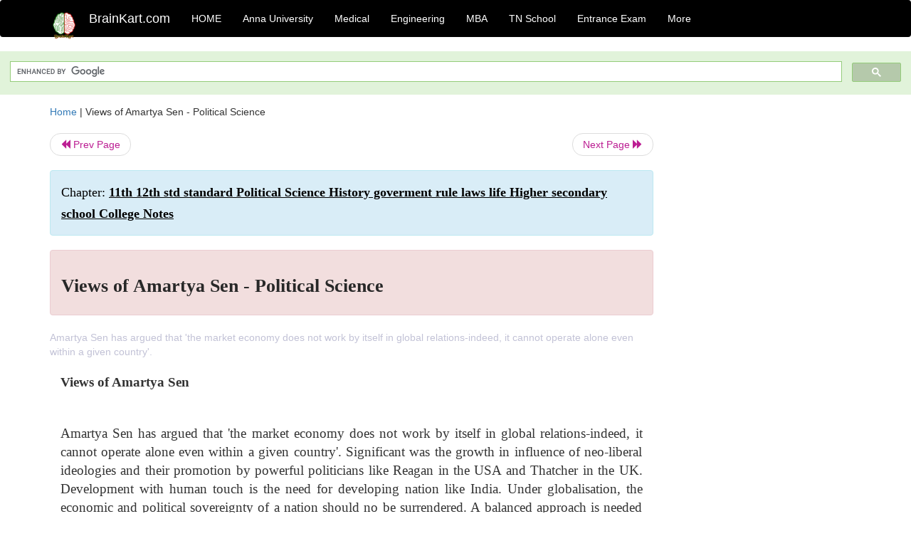

--- FILE ---
content_type: text/html; charset=UTF-8
request_url: https://www.brainkart.com/article/Views-of-Amartya-Sen---Political-Science_1731/
body_size: 6230
content:
<!DOCTYPE html> 
<html xmlns="https://www.w3.org/1999/xhtml" >
<head>
<meta charset="utf-8">
<meta name="viewport" content="width=device-width, initial-scale=1">
<meta http-equiv="Content-Language" content="en"/>
<title>Views of Amartya Sen - Political Science</title>
<meta name="Keywords" content="11th 12th std standard Political Science History goverment rule laws life Higher secondary school College Notes | Views of Amartya Sen - Political Science | " />
<meta name="description" content="Amartya Sen has argued that 'the market economy does not work by itself in global relations-indeed, it cannot operate alone even within a given countr" />
<!--<base href="https://www.brainkart.com/article/Views-of-Amartya-Sen---Political-Science_1731/" />-->
<link rel="canonical" href="https://www.brainkart.com/article/Views-of-Amartya-Sen---Political-Science_1731/" />
<meta property="og:title" content="Views of Amartya Sen - Political Science" />
<meta property="og:description" content="Amartya Sen has argued that 'the market economy does not work by itself in global relations-indeed, it cannot operate alone even within a given countr..." />
<meta property="og:site_name" content="BrainKart"/>
<meta property="og:url"  content="https://www.brainkart.com/article/Views-of-Amartya-Sen---Political-Science_1731/" />
<meta property="og:type" content="article" />
<meta property="article:author" content="https://www.facebook.com/BrainKart-678754188988648/" />
<meta property="article:publisher" content="https://www.facebook.com/BrainKart-678754188988648/" />

<!-- Hide this line for IE (needed for Firefox and others) -->
<![if !IE]>
<link rel="icon" href="https://img.brainkart.com/design/logo/logo.png" type="image/x-icon" />
<![endif]>
<!-- This is needed for IE -->
<link rel="shortcut icon" href="https://img.brainkart.com/design/logo/logo.png" type="image/ico" />

<link rel="stylesheet" href="https://maxcdn.bootstrapcdn.com/bootstrap/3.3.7/css/bootstrap.min.css">
<!--<link rel="stylesheet" href="https://maxcdn.bootstrapcdn.com/bootstrap/4.1.3/css/bootstrap.min.css">-->
<script src="https://ajax.googleapis.com/ajax/libs/jquery/3.3.1/jquery.min.js"></script>
<script src="https://cdnjs.cloudflare.com/ajax/libs/popper.js/1.14.3/umd/popper.min.js"></script>
<script src="https://maxcdn.bootstrapcdn.com/bootstrap/3.3.7/js/bootstrap.min.js"></script>
<!--<script src="https://maxcdn.bootstrapcdn.com/bootstrap/4.1.3/js/bootstrap.min.js"></script>-->

<link rel="stylesheet" href="https://www.brainkart.com/css/des2.css">

<!-- Google tag (gtag.js) -->
<script async src="https://www.googletagmanager.com/gtag/js?id=G-J88NMJHLBB"></script>
<script>
  window.dataLayer = window.dataLayer || [];
  function gtag(){dataLayer.push(arguments);}
  gtag('js', new Date());

  gtag('config', 'G-J88NMJHLBB');
</script>
	 <script async src="https://pagead2.googlesyndication.com/pagead/js/adsbygoogle.js?client=ca-pub-9136750227018842"
     crossorigin="anonymous"></script>
	 
</head>
 
<body class="" >
<div class="containerNN" >
<style>

.navbar-toggle .icon-bar+.icon-bar { background-color:red;}
.top-menu-cover { background-color:black; color:white; }
.top-menu-cover li a { background-color:black; color:white; }
.top-menu-cover li a:hover , .top-menu-cover li a:focus , .top-menu-cover li a:active   { background-color:black; color:white; }
.nav .open>a, .nav .open>a:focus, .nav .open>a:hover .top-menu-cover .top-menu-cover .navbar-nav>li>a {  background-color:black; color:white;  }

.top-menu-cover .navbar-nav>li>ul {  background-color:black;}
.top-menu-cover .navbar-nav>li>ul>li>a:hover {  background-color:black; color:black;  }


</style>


<nav class="navbar navbar-bootsnipp animate top-menu-cover" role="navigation">
  <div class="container">
  <a class="navbar-brand" href="/"> <img src="https://img.brainkart.com/design/logo/logo.png" alt="logo" style="width:40px;"> </a>
    <!-- Brand and toggle get grouped for better mobile display -->
    <div class="navbar-header">	
      <button type="button" class="navbar-toggle" data-toggle="collapse" data-target="#bs-theri-navbar-collapse-22">
        <span class="sr-only">Toggle navigation</span>
        <span class="icon-bar"></span>
        <span class="icon-bar"></span>
        <span class="icon-bar"></span>
      </button>
      <div class="animbrand visible-sx2 visible-sm2 ">
        <span class="navbar-brand animate" ><a href="/" style="color:white;" >BrainKart.com</a></span>
      </div>
    </div>

    <!-- Collect the nav links, forms, and other content for toggling -->
    <div class="collapse navbar-collapse" id="bs-theri-navbar-collapse-22">
      <ul class="nav navbar-nav navbar-left">
    
		
	   <li class=""><a href="https://www.brainkart.com/" class="animate">  HOME </a></li>
		 
	   <li>
          <a href="https://www.brainkart.com/menu/anna-university/" class="dropdown-toggle animate " data-toggle="dropdown"> Anna University </a>
          <ul class="dropdown-menu" role="menu">         
         <li class=""><a href="https://www.brainkart.com/menu/anna-university/" class="animate">  Anna University </a></li>
		 <li class=""><a href="https://www.brainkart.com/menu/anna-university-eee/" class="animate">  EEE </a></li>
		 <li class=""><a href="https://www.brainkart.com/menu/anna-university-ece/" class="animate">  ECE </a></li>
		 <li class=""><a href="https://www.brainkart.com/menu/anna-university-civil/" class="animate">  Civil </a></li>
		 <li class=""><a href="https://www.brainkart.com/menu/anna-university-mech/" class="animate">  MECH </a></li>
		 <li class=""><a href="https://www.brainkart.com/menu/anna-university-cse/" class="animate">  CSE </a></li>
		 <li class=""><a href="https://www.brainkart.com/menu/anna-university-it/" class="animate">  IT </a></li>
		 <li class=""><a href="http://aptitude.brainkart.com/aptitude/gate-exam/" class="animate">GATE Exam</a></li>
		 <li class=""><a href="http://aptitude.brainkart.com/aptitude/tnea-anna-university/" class="animate">TANCET Anna Univ</a></li>            
		 <li class=""><a href="https://www.brainkart.com/menu/anna-university/" class="animate">  AnnaUniv </a></li>
		 <li class=""><a href="http://aptitude.brainkart.com/aptitude/under-graduate-entrance-exams/iit-jee-ieee-entrance-exam/" class="animate">JEE IEEE</a></li>
          </ul>
        </li>

	   <li>
          <a href="https://www.brainkart.com/menu/medical/" class="dropdown-toggle animate " data-toggle="dropdown"> Medical </a>
          <ul class="dropdown-menu" role="menu">
		 <li class=""><a href="https://www.brainkart.com/menu/mbbs/" class="animate">  MBBS </a></li>		 
		 <li class=""><a href="https://www.brainkart.com/menu/nursing/" class="animate">  Nursing </a></li>
		 <li class=""><a href="https://www.brainkart.com/menu/pharmacy/" class="animate">  BPharm </a></li>		 
		 <li class=""><a href="https://www.brainkart.com/menu/medical/" class="animate">  Medical </a></li>
		 <li class=""><a href="https://www.brainkart.com/menu/md/" class="animate">  MD </a></li>
		 <li class=""><a href="https://www.brainkart.com/menu/medical/" class="animate">  Medical </a></li>
		 <li class=""><a href="https://www.brainkart.com/menu/medical/" class="animate">  MGR University</a></li>
		 <li class=""><a href="http://aptitude.brainkart.com/aptitude/under-graduate-entrance-exams/neet-entrance-exam/" class="animate">NEET</a></li>
         <li class=""><a href="http://aptitude.brainkart.com/aptitude/under-graduate-entrance-exams/aiims-entrance-exams/" class="animate">AIIMS</a></li> 
          </ul>
        </li>

	   <li>
        <a href="https://www.brainkart.com/menu/engineering/" class="dropdown-toggle animate " data-toggle="dropdown"> Engineering </a>
          <ul class="dropdown-menu" role="menu">
		  
         <li class=""><a href="https://www.brainkart.com/menu/engineering/" class="animate">  Engineering </a></li>
         <li class=""><a href="https://www.brainkart.com/menu/electrical-engineering/" class="animate">  Electrical </a></li>
		 <li class=""><a href="https://www.brainkart.com/menu/electronics-engineering/" class="animate">  Electronics </a></li>
		 <li class=""><a href="https://www.brainkart.com/menu/civil-engineering/" class="animate">  Civil </a></li>
		 <li class=""><a href="https://www.brainkart.com/menu/mechanical-engineering/" class="animate">  Mechanical </a></li>
		 <li class=""><a href="https://www.brainkart.com/menu/computer-science-engineering/" class="animate">  Computer Science </a></li>
		 <li class=""><a href="https://www.brainkart.com/menu/information-technology-engineering/" class="animate">  Information Technology </a></li>
		 <li class=""><a href="http://aptitude.brainkart.com/aptitude/gate-exam/" class="animate">GATE Exam</a></li>
		 <li class=""><a href="http://aptitude.brainkart.com/aptitude/tnea-anna-university/" class="animate">TANCET Anna Univ</a></li>            
		 <li class=""><a href="https://www.brainkart.com/menu/anna-university/" class="animate">  Anna University </a></li>
		 <li class=""><a href="http://aptitude.brainkart.com/aptitude/under-graduate-entrance-exams/iit-jee-ieee-entrance-exam/" class="animate">JEE IEEE</a></li>

          </ul>
        </li>

	   <li>
          <a href="https://www.brainkart.com/menu/mba/" class="dropdown-toggle animate " data-toggle="dropdown"> MBA </a>
          <ul class="dropdown-menu" role="menu">
            <li class=""><a href="https://www.brainkart.com/menu/mba/" class="animate">  MBA </a></li>
            <li class=""><a href="https://www.brainkart.com/menu/mba-anna-university/" class="animate">  AnnaUniv MBA </a></li>
			<li class=""><a href="http://aptitude.brainkart.com/aptitude/cat-entrance-exams/" class="animate">CAT</a></li>
          </ul>
        </li>

	   <li>
          <a href="https://www.brainkart.com/menu/tn-state-board-school/" class="dropdown-toggle animate " data-toggle="dropdown"> TN School </a>
          <ul class="dropdown-menu" role="menu">
            <li class=""><a href="https://www.brainkart.com/menu/tn-state-board-school/" class="animate">TamilNadu School</a></li>
			<li class=""><a href="https://www.brainkart.com/menu/12th-standard/" class="animate">TN 12th Std</a></li>
            <li class=""><a href="https://www.brainkart.com/menu/11th-standard/" class="animate">TN 11th Std</a></li>
            <li class=""><a href="https://www.brainkart.com/menu/10th-standard/" class="animate">TN 10th Std</a></li>
            <li class=""><a href="https://www.brainkart.com/menu/9th-standard/" class="animate">TN 9th Std</a></li>
			<li class=""><a href="http://aptitude.brainkart.com/aptitude/tn-state-board/" class="animate">TN 1 mark Test</a></li>                        
			<li class=""><a href="http://aptitude.brainkart.com/aptitude/under-graduate-entrance-exams/iit-jee-ieee-entrance-exam/" class="animate">JEE IEEE</a></li>
            <li class=""><a href="http://aptitude.brainkart.com/aptitude/under-graduate-entrance-exams/neet-entrance-exam/" class="animate">NEET</a></li>
            <li class=""><a href="http://aptitude.brainkart.com/aptitude/under-graduate-entrance-exams/aiims-entrance-exams/" class="animate">AIIMS</a></li>            
          </ul>
        </li>
		
       
	   <li>
          <a href="http://aptitude.brainkart.com/" class="dropdown-toggle animate " data-toggle="dropdown"> Entrance Exam </a>
          <ul class="dropdown-menu" role="menu">
		    <li class=""><a href="http://aptitude.brainkart.com/" class="animate">All Exams</a></li>
            <li class=""><a href="http://aptitude.brainkart.com/aptitude/upsc-civil-services-entrance-exams/" class="animate">UPSC Civil services</a></li>
            <li class=""><a href="http://aptitude.brainkart.com/aptitude/gate-exam/" class="animate">GATE Exam</a></li>
            <li class=""><a href="http://aptitude.brainkart.com/aptitude/under-graduate-entrance-exams/iit-jee-ieee-entrance-exam/" class="animate">JEE IEEE</a></li>
            <li class=""><a href="http://aptitude.brainkart.com/aptitude/under-graduate-entrance-exams/neet-entrance-exam/" class="animate">NEET</a></li>
            <li class=""><a href="http://aptitude.brainkart.com/aptitude/under-graduate-entrance-exams/aiims-entrance-exams/" class="animate">AIIMS</a></li>            
            <li class=""><a href="http://aptitude.brainkart.com/aptitude/cat-entrance-exams/" class="animate">CAT</a></li>            
            <li class=""><a href="http://aptitude.brainkart.com/aptitude/clat-law-entrance-exams/" class="animate">CLAT</a></li>            
            <li class=""><a href="http://aptitude.brainkart.com/aptitude/banking-entrance-exams/" class="animate">Banking</a></li>            
            <li class=""><a href="http://aptitude.brainkart.com/aptitude/ugc-net-entrance-exams/" class="animate">UGC NET</a></li>            
            <li class=""><a href="http://aptitude.brainkart.com/aptitude/tnea-anna-university/" class="animate">TANCET Anna Univ</a></li>
          </ul>
        </li>


		<li>
          <a href="https://www.brainkart.com/contactus/" class="dropdown-toggle animate " data-toggle="dropdown"> More </a>
          <ul class="dropdown-menu" role="menu">		  
            <!--<li class=""><a href="http://aptitude.brainkart.com/competition/" class="animate"><span style="color:red;"><b> Competition</b></span></a></li>
            <li class=""><a href="https://www.brainkart.com/register/" class="animate">Register</a></li>-->
            <li class=""><a href="https://www.brainkart.com/menu/science-tutorial/" class="animate">Basic Science</a></li>
            <li class=""><a href="https://www.brainkart.com/menu/biotechnology/" class="animate">BioTech</a></li>
            <li class=""><a href="https://www.brainkart.com/menu/botany/" class="animate">Botany</a></li>
            <li class=""><a href="https://www.brainkart.com/menu/aquaculture/" class="animate">Aqua</a></li>
            <li class=""><a href="https://www.brainkart.com/menu/bds/" class="animate">BDS</a></li>
            <li class=""><a href="https://play.google.com/store/apps/details?id=info.therithal.brainkart.brainkart&hl=en" target="_blank" class="animate">Install App</a></li>
            <li class=""><a href="https://www.brainkart.com/about/contact/" class="animate">Contact</a></li>
            <li class=""><a href="https://www.brainkart.com/about/policy/" class="animate">Policy</a></li>
          </ul>
        </li>


		 		 

		<li class="">
		    
		
		</li>
		
		
		
        
      </ul>
	  

    </div>
  </div>
  
</nav>


</div>

<div class="containerNN" style="margin-top:4px">
<script>
  (function() {
    var cx = '017234125612513834580:n7tzxjvwvf0';
    var gcse = document.createElement('script');
    gcse.type = 'text/javascript';
    gcse.async = true;
    gcse.src = 'https://cse.google.com/cse.js?cx=' + cx;
    var s = document.getElementsByTagName('script')[0];
    s.parentNode.insertBefore(gcse, s);
  })();
</script>

		<gcse:search></gcse:search>
		</div>

<div class="container" style="margin-top:4px">
</div>

<!--<div class="container" style="margin-top:4px">-->
<!--</div>-->

<div class="container" style="margin-top:10px">
<section>
<div class="row"><div class="col-sm-9">
<section style="background-colorNN:green;">
<!------Main Body-----Start-------->

<style>
/* If the screen size is 601px wide or more, set the font-size of <div> to 80px */
@media screen and (min-width: 601px) {
  .contentSection {          
  }
}

/* If the screen size is 600px wide or less, set the font-size of <div> to 30px */
@media screen and (max-width: 600px) {
  .contentSection {
    zoom:0.8;	
  }
}
</style>

<section >

<div itemscope itemtype="http://schema.org/Article" ><!--<span itemprop="articleBody">-->
 <div class="row">  <div class="col-lg-12"> <span><a href="https://www.brainkart.com" >Home</a></span>  | <span>Views of Amartya Sen - Political Science</span></div></div>
<ul class="pager"><li class="nextPrevLin previous"><a href="https://www.brainkart.com/article/Globalisation-And-Challenges-To-State-Sovereignty_1730/" type="button" class="btn btn-default" ><span class="glyphicon glyphicon-backward" ></span> Prev Page</a></li><li class="nextPrevLin next"><a href="https://www.brainkart.com/article/Forms-Of-Government---Introduction_1732/" type="button" class="btn btn-default" >Next Page <span class="glyphicon glyphicon-forward" ></a></li></ul>    
	<div class="wrap-post">
                
                    <div class="post " >
                        
												
                        <div class="list-primary" style="display:none;">
                             </span>&nbsp;&nbsp; Posted On : &nbsp;<span class="meta_date">22.02.2016 10:46 am </span> 
                        </div>
						<div class="alert alert-info" >
						<h2  style="color:black;font-size:130%;" class="top-h2" >Chapter: <strong><u>11th 12th std standard Political Science History goverment rule laws life Higher secondary school College Notes</u></strong></h2>
						</div>
						
						<div class="alert alert-danger" >
                        <h1 class="title"><span itemprop="name"><b>Views of Amartya Sen - Political Science</b></span></h1>
						</div>
                                                
                                                
                        <div class="entry clearfix">


                            
							 <div class="row">
							 <div class="col-xs-12 col-sm-12 col-md-12 col-lg-12"  >
							                            </div>

							</div>
							


<style> img { max-width:100%; } </style>


<div class="detailCover"><span itemprop="articleSection" >Amartya Sen has argued that 'the market economy does not work by itself in global relations-indeed, it cannot operate alone even within a given country'. </span></div>


<div class="col-md-12"   ><center></center></div><section><center></br></center></section>
   <div class="col-md-12 contentSection" ><span itemprop="articleSection" ><p class="MsoNormal" style="text-align: justify;"><b><span style="font-size: 14pt; font-family: &quot;Times New Roman&quot;, serif;">Views of Amartya Sen<o:p></o:p></span></b></p><p class="MsoNormal" style="text-align: justify;"><span style="font-size: 14pt; font-family: &quot;Times New Roman&quot;, serif;"><o:p>&nbsp;</o:p></span></p><p class="MsoNormal" style="text-align: justify;"><span style="font-size: 14pt; font-family: &quot;Times New Roman&quot;, serif;">Amartya Sen has argued that 'the market economy does not work by itself in global relations-indeed, it cannot operate alone even within a given country'. Significant was the growth in influence of neo-liberal ideologies and their promotion by powerful politicians like Reagan in the USA and Thatcher in the UK. Development with human touch is the need for developing nation like India. Under globalisation, the economic and political sovereignty of a nation should no be surrendered. A balanced approach is needed for both market economy and welfare economics<o:p></o:p></span></p><p class="MsoNormal" style="text-align: justify;"><span style="font-size: 14pt; font-family: &quot;Times New Roman&quot;, serif;">Multinational Corporations (MNCs), with the collaboration of Bretton Woods Institutions (World Bank, International Monetary Fund) and the World Trade Organisation (WTO) have imposed their strategic plan through the General Agreement on Tariffs and Trade (GATT). The strategy is to allow MNCs free access to all countries, removing all trade restrictions.:<o:p></o:p></span></p><p class="MsoNormal" style="text-align: justify;"><span style="font-size: 14pt; font-family: &quot;Times New Roman&quot;, serif;"><o:p>&nbsp;</o:p></span></p><h2 style="text-align: justify;"><b><span style="font-size: 14pt; font-family: &quot;Times New Roman&quot;, serif;">IMF and World Bank strategic plans:</span></b></h2><blockquote style="margin: 0 0 0 40px; border: none; padding: 0px;"><p class="MsoNormal" style="text-align: justify;"><span style="font-size: 14pt; font-family: &quot;Times New Roman&quot;, serif;">Reduction of budgetary subsidies</span></p><p class="MsoNormal" style="text-align: justify;"><span style="font-size: 14pt; font-family: &quot;Times New Roman&quot;, serif;">Removal of subsidies for agricultural inputs</span></p><p class="MsoNormal" style="text-align: justify;"><span style="font-size: 14pt; font-family: &quot;Times New Roman&quot;, serif;">Removal of food subsidies</span></p><p class="MsoNormal" style="text-align: justify;"><span style="font-size: 14pt; font-family: &quot;Times New Roman&quot;, serif;">Pursuance of liberal economic policies</span></p><p class="MsoNormal" style="text-align: justify;"><span style="font-size: 14pt; font-family: &quot;Times New Roman&quot;, serif;">Promotion of foreign investment</span></p><p class="MsoNormal" style="text-align: justify;"><span style="font-size: 14pt; font-family: &quot;Times New Roman&quot;, serif;">Import liberalisation</span></p><p class="MsoNormal" style="text-align: justify;"><span style="font-size: 14pt; font-family: &quot;Times New Roman&quot;, serif;">Privatisation of the banking sector</span></p></blockquote><p class="MsoNormal" style="text-align: justify;"><span style="font-size: 14pt; font-family: &quot;Times New Roman&quot;, serif;"><o:p>&nbsp;</o:p></span></p><p class="MsoNormal" style="text-align: justify;"><b style="color: inherit; font-family: inherit; font-size: 30px;"><span style="font-size: 14pt; font-family: &quot;Times New Roman&quot;, serif;">WTO</span></b></p><blockquote style="margin: 0 0 0 40px; border: none; padding: 0px;"><p class="MsoNormal" style="text-align: justify;"><span style="font-size: 14pt; font-family: &quot;Times New Roman&quot;, serif;">Reduction of subsidies</span></p><p class="MsoNormal" style="text-align: justify;"><span style="font-size: 14pt; font-family: &quot;Times New Roman&quot;, serif;">Reduction of support for domestic agriculture</span></p><p class="MsoNormal" style="text-align: justify;"><span style="font-size: 14pt; font-family: &quot;Times New Roman&quot;, serif;">Removal of PDS (food subsidies)</span></p><p class="MsoNormal" style="text-align: justify;"><span style="font-size: 14pt; font-family: &quot;Times New Roman&quot;, serif;">Pursuance of free trade by developing countries</span></p><p class="MsoNormal" style="text-align: justify;"><span style="font-size: 14pt; font-family: &quot;Times New Roman&quot;, serif;">Removal of restrictions on MNCs in utilities industries</span></p><p class="MsoNormal" style="text-align: justify;"><span style="font-size: 14pt; font-family: &quot;Times New Roman&quot;, serif;">Removal of barriers on imports</span></p><p class="MsoNormal" style="text-align: justify;"><span style="font-size: 14pt; font-family: &quot;Times New Roman&quot;, serif;">Lifting restrictions on entry of foreign investors</span></p></blockquote><p class="MsoNormal" style="text-align: justify;"><span style="font-size: 14pt; font-family: &quot;Times New Roman&quot;, serif;"><o:p>&nbsp;</o:p></span></p><p class="MsoNormal" style="text-align: justify; text-indent: 0.5in;"><span style="font-size: 14pt; font-family: &quot;Times New Roman&quot;, serif;">The Bretton Woods institutions for their part continue to be made the centre of gravity for the principle economic decisions that affect the developing countries.<o:p></o:p></span></p><p class="MsoNormal" style="text-align: justify;"><span style="font-size: 14pt; font-family: &quot;Times New Roman&quot;, serif;"><o:p>&nbsp;</o:p></span></p><p class="MsoNormal" style="text-align: justify; text-indent: 0.5in;"><span style="font-size: 14pt; font-family: &quot;Times New Roman&quot;, serif;">An audit of the performance of the Indian economy after reforms were initiated in July 1991 fails to reveal any spectacular achievements. The opening of the economy to foreign capital has not succeeded in attracting a significant flow of capital or technology into the country, especially into the productive.<o:p></o:p></span></p><p class="MsoNormal" style="text-align: justify;"><span style="font-size: 14pt; font-family: &quot;Times New Roman&quot;, serif;"><o:p>&nbsp;</o:p></span></p><h2 style="text-align: justify;"><b><span style="font-size: 14pt; font-family: &quot;Times New Roman&quot;, serif;">The World of Information</span></b></h2><p class="MsoNormal" style="text-align: justify;"><span style="font-size: 14pt; font-family: &quot;Times New Roman&quot;, serif;"><o:p>&nbsp;</o:p></span></p><p class="MsoNormal" style="text-align: justify; text-indent: 0.5in;"><span style="font-size: 14pt; font-family: &quot;Times New Roman&quot;, serif;">'The information revolution is destroying the nation state and promoting regional confederations of city-states. Whereas the industrial Revolution was a centralizing force, the Information Revolution is a decentralising force'.<o:p></o:p></span></p><p class="MsoNormal" style="text-align: justify;"><b><span style="font-size: 14pt; font-family: &quot;Times New Roman&quot;, serif;"><br></span></b></p><h2 style="text-align: justify;"><b><span style="font-size: 14pt; font-family: &quot;Times New Roman&quot;, serif;">Evaluation</span></b></h2><p class="MsoNormal" style="text-align: justify;"><span style="font-size: 14pt; font-family: &quot;Times New Roman&quot;, serif;"><o:p>&nbsp;</o:p></span></p><p class="MsoNormal" style="text-align: justify;"><span style="font-size: 14pt; font-family: &quot;Times New Roman&quot;, serif;">The old map of states is being shaken by the roots-some states have fallen to pieces, some have formed massive trading alliances, most in the west seem to be yielding sovereignty to the world of globalisation and market forces, and all are yielding large areas of social and economic responsibility to the private and not-for-profit sectors. At the same time across recently collapsed or vanished empires in Africa, the former USSR and Yugoslavia, we may observe the very worst aspects of nineteenth-century nationalistic chauvinism and intolerance, the resurgence of ethnic animosities among, for instance the Kurds, the non-Moslems of the Southern Sudan or the Chinese in Tibet.</span></p></span></div><ul class="pager"><li class="nextPrevLin previous"><a href="https://www.brainkart.com/article/Globalisation-And-Challenges-To-State-Sovereignty_1730/" type="button" class="btn btn-default" ><span class="glyphicon glyphicon-backward" ></span> Prev Page</a></li><li class="nextPrevLin next"><a href="https://www.brainkart.com/article/Forms-Of-Government---Introduction_1732/" type="button" class="btn btn-default" >Next Page <span class="glyphicon glyphicon-forward" ></a></li></ul>
<div class="col-md-12"   >
</div> <div class="col-md-12" >Study Material, Lecturing Notes, Assignment, Reference, Wiki description explanation, brief detail</div> <div class="col-md-12" >11th 12th std standard Political Science History goverment rule laws life Higher secondary school College Notes : Views of Amartya Sen - Political Science | </div>	
						
						
<div class="pvc_clear"></div>

	


	
	
</div>	
</div>	
</div>	




<ul class="pager"><li class="nextPrevLin previous"><a href="https://www.brainkart.com/article/Globalisation-And-Challenges-To-State-Sovereignty_1730/" type="button" class="btn btn-default" ><span class="glyphicon glyphicon-backward" ></span> Prev Page</a></li><li class="nextPrevLin next"><a href="https://www.brainkart.com/article/Forms-Of-Government---Introduction_1732/" type="button" class="btn btn-default" >Next Page <span class="glyphicon glyphicon-forward" ></a></li></ul>



 <div>
 </div>

<!--</span>--></div> 

</section><div class="col-xs-12 col-sm-12 col-md-12 col-lg-12" >
 <p style="text-align:center;" ><b>Related Topics </b></p>
 <div class="row"><div class="alert alert-warning" ><u><b>11th 12th std standard Political Science History goverment rule laws life Higher secondary school College Notes</b></u></div><div class="alert alert-warning" ><a href="https://www.brainkart.com/article/Meaning-And-Scope-Of-Political-Science_1612/" ><b>Meaning And Scope Of Political Science</b></a></div><div class="alert alert-warning" ><a href="https://www.brainkart.com/article/Political-Science-As-Art-Or-Science_1613/" ><b>Political Science As Art Or Science</b></a></div><div class="alert alert-warning" ><a href="https://www.brainkart.com/article/The-Two-Faces-Of-Political-Science_1614/" ><b>The Two Faces Of Political Science</b></a></div><div class="alert alert-warning" ><a href="https://www.brainkart.com/article/Political-Science---Normative---Empirical-Studies_1615/" ><b>Political Science : Normative / Empirical Studies</b></a></div><div class="alert alert-warning" ><a href="https://www.brainkart.com/article/Political-Science---Behaviouralist-Movement_1616/" ><b>Political Science : Behaviouralist Movement</b></a></div><div class="alert alert-warning" ><a href="https://www.brainkart.com/article/Post---Behaviouralism_1617/" ><b>Post - Behaviouralism</b></a></div><div class="alert alert-warning" ><a href="https://www.brainkart.com/article/Political-Science-And-Other-Social-And-Human-Sciences_1618/" ><b>Political Science And Other Social And Human Sciences</b></a></div><div class="alert alert-warning" ><a href="https://www.brainkart.com/article/Political-Science---The-State-And-Its-Elements_1619/" ><b>Political Science : The State And Its Elements</b></a></div><div class="alert alert-warning" ><a href="https://www.brainkart.com/article/Political-Science---Elements-of-the-State_1620/" ><b>Political Science : Elements of the State</b></a></div><div class="alert alert-warning" ><a href="https://www.brainkart.com/article/Political-Science--State-and-Society_1621/" ><b>Political Science :State and Society</b></a></div><div class="alert alert-warning" ><a href="https://www.brainkart.com/article/Political-Science---State-and-Nation_1622/" ><b>Political Science : State and Nation</b></a></div><div class="alert alert-warning" ><a href="https://www.brainkart.com/article/Political-Science---State-and-Government_1623/" ><b>Political Science : State and Government</b></a></div><div class="alert alert-warning" ><a href="https://www.brainkart.com/article/Sovereignty---Concept,-Meaning,-Nature-And-Definitions_1624/" ><b>Sovereignty : Concept, Meaning, Nature And Definitions</b></a></div><div class="alert alert-warning" ><a href="https://www.brainkart.com/article/Kinds-of-Sovereignty_1625/" ><b>Kinds of Sovereignty</b></a></div><div class="alert alert-warning" ><a href="https://www.brainkart.com/article/Austin-s-Theory-Of-Sovereignty-(Monistic-View)_1626/" ><b>Austin's Theory Of Sovereignty (Monistic View)</b></a></div><div class="alert alert-warning" ><a href="https://www.brainkart.com/article/Pluralist-Theory-Of-Sovereignty_1627/" ><b>Pluralist Theory Of Sovereignty</b></a></div><div class="alert alert-warning" ><a href="https://www.brainkart.com/article/Meaning-And-Definition-Of-Constituion_1628/" ><b>Meaning And Definition Of Constituion</b></a></div><div class="alert alert-warning" ><a href="https://www.brainkart.com/article/Need-For-A-Constitution_1629/" ><b>Need For A Constitution</b></a></div><div class="alert alert-warning" ><a href="https://www.brainkart.com/article/Contents-Of-The-Constitution_1630/" ><b>Contents Of The Constitution</b></a></div><div class="alert alert-warning" ><a href="https://www.brainkart.com/article/Constitution-Of-Government_1631/" ><b>Constitution Of Government</b></a></div><div class="alert alert-warning" ><a href="https://www.brainkart.com/article/Amendment-Of-Constitution_1632/" ><b>Amendment Of Constitution</b></a></div><div class="alert alert-warning" ><a href="https://www.brainkart.com/article/Essentials-Or-Requisites-Of-A-Good-Constitution_1633/" ><b>Essentials Or Requisites Of A Good Constitution</b></a></div><div class="alert alert-warning" ><a href="https://www.brainkart.com/article/Aristotle-s-Classification-Of-Constitutions_1634/" ><b>Aristotle's Classification Of Constitutions</b></a></div><div class="alert alert-warning" ><a href="https://www.brainkart.com/article/Evolved-And-Enacted-Constitutions_1635/" ><b>Evolved And Enacted Constitutions</b></a></div><div class="alert alert-warning" ><a href="https://www.brainkart.com/article/Written-Constitutions---with-Merits-and-Demerits_1636/" ><b>Written Constitutions : with Merits and Demerits</b></a></div></div></div>
<!------Main Body-----End-------->
</section>
</div><div class="col-sm-3" style="background-colorNN:gray;" >
<center>
<script async src="https://pagead2.googlesyndication.com/pagead/js/adsbygoogle.js?client=ca-pub-9136750227018842"
     crossorigin="anonymous"></script>
<!-- Then-Response-1 -->
<ins class="adsbygoogle"
     style="display:block"
     data-ad-client="ca-pub-9136750227018842"
     data-ad-slot="1777483739"
     data-ad-format="auto"
     data-full-width-responsive="true"></ins>
<script>
     (adsbygoogle = window.adsbygoogle || []).push({});
</script>

</center>
</div>
</div>
</section>
</div><div>
<section>
<gcse:search></gcse:search>
		</section></br></br>
</div>

<div class="jumbotron text-center" style="margin:0;padding:3px;font-size:12px;">
  <p style="font-size:12px;" >
  <a href="/about/policy/" >Privacy Policy</a>, 
  <a href="/about/terms/" >Terms and Conditions</a>, 
  <a href="/about/DMCA/" >DMCA Policy and Compliant</a> 
  </p>
  <p style="font-size:12px;" >Copyright © 2018-2026 BrainKart.com; All Rights Reserved. Developed by Therithal info, Chennai. </p>
</div>

</body>
<script>'undefined'=== typeof _trfq || (window._trfq = []);'undefined'=== typeof _trfd && (window._trfd=[]),_trfd.push({'tccl.baseHost':'secureserver.net'},{'ap':'cpbh-mt'},{'server':'sg2plmcpnl510338'},{'dcenter':'sg2'},{'cp_id':'10715722'},{'cp_cl':'8'}) // Monitoring performance to make your website faster. If you want to opt-out, please contact web hosting support.</script><script src='https://img1.wsimg.com/traffic-assets/js/tccl.min.js'></script></html>

--- FILE ---
content_type: text/html; charset=utf-8
request_url: https://www.google.com/recaptcha/api2/aframe
body_size: 45
content:
<!DOCTYPE HTML><html><head><meta http-equiv="content-type" content="text/html; charset=UTF-8"></head><body><script nonce="xeZ062-hDEcEehAEOMK9ew">/** Anti-fraud and anti-abuse applications only. See google.com/recaptcha */ try{var clients={'sodar':'https://pagead2.googlesyndication.com/pagead/sodar?'};window.addEventListener("message",function(a){try{if(a.source===window.parent){var b=JSON.parse(a.data);var c=clients[b['id']];if(c){var d=document.createElement('img');d.src=c+b['params']+'&rc='+(localStorage.getItem("rc::a")?sessionStorage.getItem("rc::b"):"");window.document.body.appendChild(d);sessionStorage.setItem("rc::e",parseInt(sessionStorage.getItem("rc::e")||0)+1);localStorage.setItem("rc::h",'1768424391253');}}}catch(b){}});window.parent.postMessage("_grecaptcha_ready", "*");}catch(b){}</script></body></html>